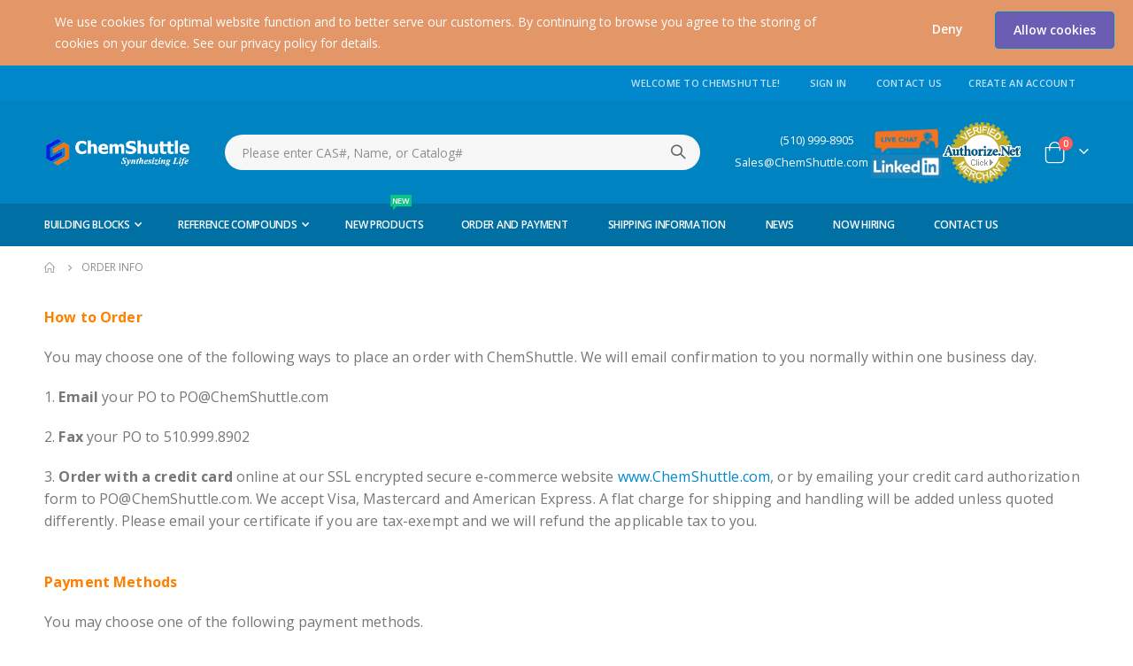

--- FILE ---
content_type: text/html; charset=UTF-8
request_url: https://www.chemshuttle.com/order-info?btwaf=43467623
body_size: 13331
content:
<!doctype html>
<html lang="en">
    <head >
        <script>
    var LOCALE = 'en\u002DUS';
    var BASE_URL = 'https\u003A\u002F\u002Fwww.chemshuttle.com\u002F';
    var require = {
        'baseUrl': 'https\u003A\u002F\u002Fwww.chemshuttle.com\u002Fstatic\u002Ffrontend\u002FSmartwave\u002Fporto\u002Fen_US'
    };</script>        <meta charset="utf-8"/>
<meta name="title" content="Order Info"/>
<meta name="keywords" content="ChemShuttle Your lab for organic synthesis"/>
<meta name="robots" content="INDEX,FOLLOW"/>
<meta name="viewport" content="width=device-width, initial-scale=1, maximum-scale=1.0, user-scalable=no"/>
<meta name="format-detection" content="telephone=no"/>
<meta name="p:domain_verify" content="MErGUWo0JkjXOMix5MzDolYjKU6ZkCAY"/>
<title>Order Info</title>
<link  rel="stylesheet" type="text/css"  media="all" href="https://www.chemshuttle.com/static/frontend/Smartwave/porto/en_US/mage/calendar.css" />
<link  rel="stylesheet" type="text/css"  media="all" href="https://www.chemshuttle.com/static/frontend/Smartwave/porto/en_US/css/styles-m.css" />
<link  rel="stylesheet" type="text/css"  media="all" href="https://www.chemshuttle.com/static/frontend/Smartwave/porto/en_US/owl.carousel/assets/owl.carousel.css" />
<link  rel="stylesheet" type="text/css"  media="all" href="https://www.chemshuttle.com/static/frontend/Smartwave/porto/en_US/fancybox/css/jquery.fancybox.css" />
<link  rel="stylesheet" type="text/css"  media="all" href="https://www.chemshuttle.com/static/frontend/Smartwave/porto/en_US/icon-fonts/css/porto-icons-codes.css" />
<link  rel="stylesheet" type="text/css"  media="all" href="https://www.chemshuttle.com/static/frontend/Smartwave/porto/en_US/simple-line-icons/css/simple-line-icons.css" />
<link  rel="stylesheet" type="text/css"  media="all" href="https://www.chemshuttle.com/static/frontend/Smartwave/porto/en_US/icon-fonts/css/animation.css" />
<link  rel="stylesheet" type="text/css"  media="all" href="https://www.chemshuttle.com/static/frontend/Smartwave/porto/en_US/font-awesome/css/font-awesome.min.css" />
<link  rel="stylesheet" type="text/css"  media="all" href="https://www.chemshuttle.com/static/frontend/Smartwave/porto/en_US/Magecomp_Cookiecompliance/css/cookiecompliance.css" />
<link  rel="stylesheet" type="text/css"  media="all" href="https://www.chemshuttle.com/static/frontend/Smartwave/porto/en_US/Mageplaza_Search/css/algoliasearch.css" />
<link  rel="stylesheet" type="text/css"  media="all" href="https://www.chemshuttle.com/static/frontend/Smartwave/porto/en_US/Smartwave_Dailydeals/css/style.css" />
<link  rel="stylesheet" type="text/css"  media="all" href="https://www.chemshuttle.com/static/frontend/Smartwave/porto/en_US/Smartwave_Filterproducts/css/owl.carousel/assets/owl.carousel.css" />
<link  rel="stylesheet" type="text/css"  media="screen and (min-width: 768px)" href="https://www.chemshuttle.com/static/frontend/Smartwave/porto/en_US/css/styles-l.css" />
<link  rel="stylesheet" type="text/css"  media="print" href="https://www.chemshuttle.com/static/frontend/Smartwave/porto/en_US/css/print.css" />
<script  type="text/javascript"  src="https://www.chemshuttle.com/static/_cache/merged/bab34c4d13188a25060b9092164566bc.js"></script>
<link  rel="stylesheet" type="text/css" href="//fonts.googleapis.com/css?family=Shadows+Into+Light" />
<link  rel="icon" type="image/x-icon" href="https://www.chemshuttle.com/media/favicon/stores/1/logo.png" />
<link  rel="shortcut icon" type="image/x-icon" href="https://www.chemshuttle.com/media/favicon/stores/1/logo.png" />
<link  rel="stylesheet" type="text/css"  media="all" href="https://www.chemshuttle.com/media/styles.css" />
<!--HnjK5pNU4YpwBjmddrOYUD6rzeTyIB1y-->        <link rel='stylesheet' href='//fonts.googleapis.com/css?family=Poppins%3A300%2C300italic%2C400%2C400italic%2C600%2C600italic%2C700%2C700italic%2C800%2C800italic' type='text/css' />
<link href="//fonts.googleapis.com/css?family=Oswald:300,400,500,600,700" rel="stylesheet">
<link href="//fonts.googleapis.com/css?family=Poppins:200,300,400,500,600,700,800" rel="stylesheet">
<link rel="stylesheet" href="//fonts.googleapis.com/css?family=Open+Sans%3A300%2C300italic%2C400%2C400italic%2C600%2C600italic%2C700%2C700italic%2C800%2C800italic&amp;v1&amp;subset=latin%2Clatin-ext" type="text/css" media="screen"/>
    <link rel="stylesheet" type="text/css" media="all" href="https://www.chemshuttle.com/media/porto/web/bootstrap/css/bootstrap.optimized.min.css">
    <link rel="stylesheet" type="text/css" media="all" href="https://www.chemshuttle.com/media/porto/web/css/animate.optimized.css">
<link rel="stylesheet" type="text/css" media="all" href="https://www.chemshuttle.com/media/porto/web/css/header/type1.css">
<link rel="stylesheet" type="text/css" media="all" href="https://www.chemshuttle.com/media/porto/web/css/custom.css">
<link rel="stylesheet" type="text/css" media="all" href="https://www.chemshuttle.com/media/porto/configed_css/design_english.css">
<link rel="stylesheet" type="text/css" media="all" href="https://www.chemshuttle.com/media/porto/configed_css/settings_english.css">
<script type="text/javascript">
var redirect_cart = false;
</script>
<script type="text/javascript">
require([
    'jquery',
    'pt_animate'
], function ($) {
  $(window).on('load', function(){
    var $wrap = $(document.body);
    if ($.isFunction($.fn.themeAnimate)) {
      $wrap.find('[data-plugin-animate], [data-appear-animation]').each(function() {
        var $this = $(this),
            opts;

        var pluginOptions = $this.data('plugin-options');
        if (pluginOptions) {
          if (typeof pluginOptions == 'string') {
            opts = JSON.parse(pluginOptions.replace(/'/g,'"').replace(';',''));
          } else {
            opts = pluginOptions;
          }
        }
        $this.themeAnimate(opts);
      });
    }
  });
    var scrolled = false;
    $(window).scroll(function(){
        if($(window).width()>=992){
            if(160<$(window).scrollTop() && !scrolled){
                $('.page-header:not(.sticky-header)').css("height",$('.page-header:not(.sticky-header)').height()+'px');
                $('.page-header').addClass("sticky-header");
                scrolled = true;
                if($(".page-header").hasClass("type1") || $(".page-header").hasClass("type2") || $(".page-header").hasClass("type6")) {
                  $('.page-header .minicart-wrapper').after('<div class="minicart-place hide"></div>');
                  var minicart = $('.page-header .minicart-wrapper').detach();
                  $('.page-header .navigation').append(minicart);

                                  }
                            }
            if(160>=$(window).scrollTop() && scrolled){
                $('.page-header.sticky-header').css("height",'auto');
                $('.page-header').removeClass("sticky-header");
                scrolled = false;
                if($(".page-header").hasClass("type1") || $(".page-header").hasClass("type2") || $(".page-header").hasClass("type6")) {
                  var minicart;
                  minicart = $('.page-header .navigation .minicart-wrapper').detach();
                  $('.minicart-place').after(minicart);
                  $('.minicart-place').remove();
                  $('.page-header .minicart-wrapper-moved').addClass("minicart-wrapper").removeClass("minicart-wrapper-moved").removeClass("hide");

                                  }
            }
        }
        if($('body').hasClass('mobile-sticky')) {
            if($(window).width()<=991){
                if(130<$(window).scrollTop() && !scrolled){
                  $('.page-header:not(.sticky-header)').css("height",$('.page-header:not(.sticky-header)').height()+'px');
                  $('.page-header').addClass("sticky-header");
                  scrolled = true;
                }
                if(130>=$(window).scrollTop() && scrolled){
                  $('.page-header.sticky-header').css("height",'auto');
                  $('.page-header').removeClass("sticky-header");
                  scrolled = false;
                }
            }
        }
    });
    $(window).resize(function(){
      var b_w = $(window).width();
      if(b_w <= 991){
        if($('.page-header .navigation .minicart-wrapper').length > 0) {
          var minicart;
          minicart = $('.page-header .navigation .minicart-wrapper').detach();
          $('.minicart-place').after(minicart);
          $('.minicart-place').remove();
          $('.page-header .minicart-wrapper-moved').addClass("minicart-wrapper").removeClass("minicart-wrapper-moved").removeClass("hide");
        }
      }
    });
});
</script> 
    <script type="text/x-magento-init">
        {
            "*": {
                "Magento_PageCache/js/form-key-provider": {
                    "isPaginationCacheEnabled":
                        0                }
            }
        }
    </script>

        

    </head>
    <body data-container="body"
          data-mage-init='{"loaderAjax": {}, "loader": { "icon": "https://www.chemshuttle.com/static/frontend/Smartwave/porto/en_US/images/loader-2.gif"}}'
        id="html-body" class="cms-order-info layout-1220 wide mobile-sticky cms-page-view page-layout-1column">
        
<script type="text/x-magento-init">
    {
        "*": {
            "Magento_PageBuilder/js/widget-initializer": {
                "config": {"[data-content-type=\"slider\"][data-appearance=\"default\"]":{"Magento_PageBuilder\/js\/content-type\/slider\/appearance\/default\/widget":false},"[data-content-type=\"map\"]":{"Magento_PageBuilder\/js\/content-type\/map\/appearance\/default\/widget":false},"[data-content-type=\"row\"]":{"Magento_PageBuilder\/js\/content-type\/row\/appearance\/default\/widget":false},"[data-content-type=\"tabs\"]":{"Magento_PageBuilder\/js\/content-type\/tabs\/appearance\/default\/widget":false},"[data-content-type=\"slide\"]":{"Magento_PageBuilder\/js\/content-type\/slide\/appearance\/default\/widget":{"buttonSelector":".pagebuilder-slide-button","showOverlay":"hover","dataRole":"slide"}},"[data-content-type=\"banner\"]":{"Magento_PageBuilder\/js\/content-type\/banner\/appearance\/default\/widget":{"buttonSelector":".pagebuilder-banner-button","showOverlay":"hover","dataRole":"banner"}},"[data-content-type=\"buttons\"]":{"Magento_PageBuilder\/js\/content-type\/buttons\/appearance\/inline\/widget":false},"[data-content-type=\"products\"][data-appearance=\"carousel\"]":{"Magento_PageBuilder\/js\/content-type\/products\/appearance\/carousel\/widget":false},"[data-content-type=\"filterproducts\"][data-appearance=\"owlcarousel\"]":{"Smartwave_Filterproducts\/js\/content-type\/filterproducts\/appearance\/carousel\/widget":false}},
                "breakpoints": {"desktop":{"label":"Desktop","stage":true,"default":true,"class":"desktop-switcher","icon":"Magento_PageBuilder::css\/images\/switcher\/switcher-desktop.svg","conditions":{"min-width":"1024px"},"options":{"products":{"default":{"slidesToShow":"5"}}}},"tablet":{"conditions":{"max-width":"1024px","min-width":"768px"},"options":{"products":{"default":{"slidesToShow":"4"},"continuous":{"slidesToShow":"3"}}}},"mobile":{"label":"Mobile","stage":true,"class":"mobile-switcher","icon":"Magento_PageBuilder::css\/images\/switcher\/switcher-mobile.svg","media":"only screen and (max-width: 768px)","conditions":{"max-width":"768px","min-width":"640px"},"options":{"products":{"default":{"slidesToShow":"3"}}}},"mobile-small":{"conditions":{"max-width":"640px"},"options":{"products":{"default":{"slidesToShow":"2"},"continuous":{"slidesToShow":"1"}}}}}            }
        }
    }
</script>

<div class="cookie-status-message" id="cookie-status">
    The store will not work correctly when cookies are disabled.</div>
<script type="text&#x2F;javascript">document.querySelector("#cookie-status").style.display = "none";</script>
<script type="text/x-magento-init">
    {
        "*": {
            "cookieStatus": {}
        }
    }
</script>

<script type="text/x-magento-init">
    {
        "*": {
            "mage/cookies": {
                "expires": null,
                "path": "\u002F",
                "domain": ".www.chemshuttle.com",
                "secure": true,
                "lifetime": "3600"
            }
        }
    }
</script>
    <noscript>
        <div class="message global noscript">
            <div class="content">
                <p>
                    <strong>JavaScript seems to be disabled in your browser.</strong>
                    <span>
                        For the best experience on our site, be sure to turn on Javascript in your browser.                    </span>
                </p>
            </div>
        </div>
    </noscript>

<script>
    window.cookiesConfig = window.cookiesConfig || {};
    window.cookiesConfig.secure = true;
</script><script>    require.config({
        map: {
            '*': {
                wysiwygAdapter: 'mage/adminhtml/wysiwyg/tiny_mce/tinymce5Adapter'
            }
        }
    });</script><script>
    require.config({
        paths: {
            googleMaps: 'https\u003A\u002F\u002Fmaps.googleapis.com\u002Fmaps\u002Fapi\u002Fjs\u003Fv\u003D3\u0026key\u003D'
        },
        config: {
            'Magento_PageBuilder/js/utils/map': {
                style: ''
            },
            'Magento_PageBuilder/js/content-type/map/preview': {
                apiKey: '',
                apiKeyErrorMessage: 'You\u0020must\u0020provide\u0020a\u0020valid\u0020\u003Ca\u0020href\u003D\u0027https\u003A\u002F\u002Fwww.chemshuttle.com\u002Fadminhtml\u002Fsystem_config\u002Fedit\u002Fsection\u002Fcms\u002F\u0023cms_pagebuilder\u0027\u0020target\u003D\u0027_blank\u0027\u003EGoogle\u0020Maps\u0020API\u0020key\u003C\u002Fa\u003E\u0020to\u0020use\u0020a\u0020map.'
            },
            'Magento_PageBuilder/js/form/element/map': {
                apiKey: '',
                apiKeyErrorMessage: 'You\u0020must\u0020provide\u0020a\u0020valid\u0020\u003Ca\u0020href\u003D\u0027https\u003A\u002F\u002Fwww.chemshuttle.com\u002Fadminhtml\u002Fsystem_config\u002Fedit\u002Fsection\u002Fcms\u002F\u0023cms_pagebuilder\u0027\u0020target\u003D\u0027_blank\u0027\u003EGoogle\u0020Maps\u0020API\u0020key\u003C\u002Fa\u003E\u0020to\u0020use\u0020a\u0020map.'
            },
        }
    });
</script>

<script>
    require.config({
        shim: {
            'Magento_PageBuilder/js/utils/map': {
                deps: ['googleMaps']
            }
        }
    });
</script>
    <div id="magecomp-cookie-template" class="magecomp-cookie-template top"
         style="display: none;background-color: #E39668;">

        <span class="cookietext"
              style="color: #ffffff;">We use cookies for optimal website function and to better serve our customers. By continuing to browse you agree to the storing of cookies on your device. See our privacy policy for details.        </span>

        <a href="#" class="cookiehidelink" id="cookiehidelink"
           style="background-color:#6b5db3 ">
                <span class="cookiemoreinfotext" style="color:#ffffff">
                    Allow cookies                </span>
        </a>
<a aria-label="dismiss cookie message" id="denylink" href="#" role="button" tabindex="0" class="cookiehidelink" style="border:0; color:#fff" ><span class="cookiemoreinfotext">Deny</span></a>
        <span class="moreinfo">
            <a href="" class="cookiemoreinfolink"
               target="_top"
               style="color: #ffffff">
                <span class="cookiemoreinfotext">
                                    </span>
            </a>
        </span>

    <div style="clear:both"></div>
    </div>

            <style type="text/css">
            .cookiehidelink{float: right;}
.moreinfo{clear:both}
..cookietext{width:90%}        </style>
    
    <script type="text/javascript">
        requirejs(['jquery', 'jquery.cookie'], function (jQuery) {
            (function ($) {
                if ($.cookie('mc_cookie') != "true") {
                    $('#magecomp-cookie-template').show();
                }
                 $('#denylink').click(function (event) {
                     event.preventDefault();
                    $('#magecomp-cookie-template').hide();
                 })
                $('#cookiehidelink').click(function (event) {
                    event.preventDefault();
                    $('#magecomp-cookie-template').hide();
                    $.cookie('mc_cookie', "true", {expires: 40, path: '/'});
                })
            })(jQuery);
        });
    </script>

<script type="text/javascript">
require([
    'jquery',
    'themeSticky'
], function ($) {
  if(!$("body").hasClass("page-layout-1column") && !$("body").hasClass("account")) {
    $(".sidebar.sidebar-main .sidebar-content").themeSticky({
      autoInit: true,
      minWidth: 992,
      containerSelector: '.page-main .columns',
      autoFit: true,
      paddingOffsetBottom: 10,
      paddingOffsetTop: 10
    });
  }
});
</script>
<div class="page-wrapper"><div class="porto-block-html-top">
  <div class="background-color-dark text-color-light d-none">
      </div>
</div>
<script type="text/javascript">
  require([
      'jquery'
  ], function ($) {
      $('.porto-block-html-top > div').removeClass('d-none').append('<button class="mfp-close">×</button>');
      $('body').on('click', '.porto-block-html-top .mfp-close', function() {
        $(this).parent().fadeOut();
      });
  });
</script>
<header class="page-header type1" >
  <div class="main-panel-top">
      <div class="container">
          <div class="main-panel-inner">
              <div class="panel wrapper">
                <div class="header-left">
                  <div class="panel header">
                                                              </div>
                </div>
                <div class="header-right">
                  <div class="panel header show-icon-tablet">
                    <div class="top-links-icon">
                      <a href="javascript:;">Links</a>
                    </div>
                    <ul class="header links">    <li class="greet welcome" data-bind="scope: 'customer'">
        <!-- ko if: customer().fullname  -->
        <span class="logged-in"
              data-bind="text: new String('Welcome, %1!').
              replace('%1', customer().fullname)">
        </span>
        <!-- /ko -->
        <!-- ko ifnot: customer().fullname  -->
        <span class="not-logged-in"
              data-bind="text: 'WELCOME TO CHEMSHUTTLE!'"></span>
                <!-- /ko -->
    </li>
        <script type="text/x-magento-init">
        {
            "*": {
                "Magento_Ui/js/core/app": {
                    "components": {
                        "customer": {
                            "component": "Magento_Customer/js/view/customer"
                        }
                    }
                }
            }
        }
    </script>
<li class="item link compare hide" data-bind="scope: 'compareProducts'" data-role="compare-products-link">
    <a class="action compare" title="Compare Products"
       data-bind="attr: {'href': compareProducts().listUrl}, css: {'': !compareProducts().count}"
    >
    	<em class="porto-icon-chart hidden-xs"></em>
        Compare        (<span class="counter qty" data-bind="text: compareProducts().countCaption"></span>)
    </a>
</li>
<script type="text/x-magento-init">
{"[data-role=compare-products-link]": {"Magento_Ui/js/core/app": {"components":{"compareProducts":{"component":"Magento_Catalog\/js\/view\/compare-products"}}}}}
</script>
<li class="link authorization-link" data-label="or">
    <a href="https://www.chemshuttle.com/customer/account/login/referer/aHR0cHM6Ly93d3cuY2hlbXNodXR0bGUuY29tL29yZGVyLWluZm8_YnR3YWY9NDM0Njc2MjM~/"        >Sign In</a>
</li>
<li><a href="https://www.chemshuttle.com/contact">Contact Us</a></li><li><a href="https://www.chemshuttle.com/customer/account/create/" id="idUY2QGZr6" >Create an Account</a></li></ul>                  </div>
                  <div data-content-type="html" data-appearance="default" data-element="main" data-decoded="true"></div> 
                </div>
              </div>
          </div>
      </div>
  </div>
  <div class="header-main">
    <div class="header content header-row">
      <div class="header-left">
        <span data-action="toggle-nav" class="action nav-toggle"><span>Toggle Nav</span></span>
            <a class="logo" href="https://www.chemshuttle.com/" title="Chemshuttle">
        <img src="https://www.chemshuttle.com/media/logo/stores/1/logo_ecomblue_logo88.png"
             alt="Chemshuttle"
             width="167"             height="47"        />
    </a>
      </div>
      <div class="header-center">
        <div class="search-area show-icon-tablet">
          <a href="javascript:void(0);" class="search-toggle-icon"><span><i class="porto-icon-magnifier"></i></span></a>
          <div class="block block-search">
    <div class="block block-content">
        <form class="form minisearch" id="search_mini_form" action="https://www.chemshuttle.com/catalogsearch/result/" method="get">
            <div class="field search">
                <div class="control">
                    <input id="search"
                           data-mage-init='{"quickSearch":{
                                "formSelector":"#search_mini_form",
                                "url":"https://www.chemshuttle.com/search/ajax/suggest/",
                                "destinationSelector":"#search_autocomplete"}
                           }'
                           type="text"
                           name="q"
                           value=""
                           placeholder="Please enter CAS#, Name, or Catalog#"
                           class="input-text"
                           maxlength="80"
                           role="combobox"
                           aria-haspopup="false"
                           aria-autocomplete="both"
                           autocomplete="off"/>
                    <div id="search_autocomplete" class="search-autocomplete"></div>
                    <div class="nested">
    <a class="action advanced" href="https://www.chemshuttle.com/catalogsearch/advanced/" data-action="advanced-search">
        Advanced Search    </a>
</div>
                </div>
            </div>
            <div class="actions">
                <button type="submit"
                        title="Search"
                        class="action search">
                    <span>Search</span>
                </button>
            </div>
        </form>
    </div>
</div>
        </div>
      </div>
      <div class="header-right">
        <div class="header-contact">
          <div class="custom-block"><div data-content-type="html" data-appearance="default" data-element="main" data-decoded="true"><!-- Google tag (gtag.js) -->
<script async src="https://www.googletagmanager.com/gtag/js?id=G-6QEZEYYBS6"></script>
<script>
  window.dataLayer = window.dataLayer || [];
  function gtag(){dataLayer.push(arguments);}
  gtag('js', new Date());

  gtag('config', 'G-6QEZEYYBS6');
</script>
<!-- Google tag (gtag.js) --> <script async src="https://www.googletagmanager.com/gtag/js?id=G-N1L0Q8NLY0"></script> <script> window.dataLayer = window.dataLayer || []; function gtag(){dataLayer.push(arguments);} gtag('js', new Date()); gtag('config', 'G-N1L0Q8NLY0'); </script>
<div class="porto-sicon-box text-left mx-4 mb-0 d-none d-lg-flex d-sticky-header-none style_1 default-icon">

 <ul>
<li>
&nbsp; &nbsp; &nbsp; &nbsp; &nbsp; &nbsp; &nbsp; &nbsp;&nbsp;&nbsp;(510) 999-8905&nbsp; &nbsp;&nbsp;
</li>
<li>
<a href="mailto:sales@chemshuttle.com">Sales@ChemShuttle.com</a>
</li>
<!--- DO NOT EDIT - GlobalSign SSL Site Seal Code - DO NOT EDIT --->
</ul>

<ul><!--- DO NOT EDIT - GlobalSign SSL Site Seal Code - DO NOT EDIT --->
<li>&nbsp;<a title="LiveChat" href="https://lc.chat/now/9780590/" target="_blank"><img alt="" src="https://www.chemshuttle.com/media/wysiwyg/livechat.png" style="width:80px" /></a></li>
<li>&nbsp;<a title="Linkedin" href="https://www.linkedin.com/company/chemshuttle" target="_blank"><img alt="" src="https://www.chemshuttle.com/media/.renditions/wysiwyg/chemshuttle/1231323233.png" style="width:80px" /></a></li>
</ul>

<!-- (c) 2005, 2026. Authorize.Net is a registered trademark of CyberSource Corporation --> <div class="AuthorizeNetSeal"> <script type="text/javascript" language="javascript">var ANS_customer_id="6675cdf8-ccb2-467b-9580-953f4faa5a4b";</script> <script type="text/javascript" language="javascript" src="//verify.authorize.net:443/anetseal/seal.js" ></script> </div>
</div> 

</div></div>         
        </div>
        
<div data-block="minicart" class="minicart-wrapper cart-design-1">
    <a class="action showcart" href="https://www.chemshuttle.com/checkout/cart/"
       data-bind="scope: 'minicart_content'">
       <i class="minicart-icon porto-icon-shopping-cart"></i>
        <span class="text">Cart</span>
        <span class="counter qty empty"
              data-bind="css: { empty: !!getCartParam('summary_count') == false }, blockLoader: isLoading">
            <span class="counter-number">
            <!-- ko if: getCartParam('summary_count') --><!-- ko text: getCartParam('summary_count') --><!-- /ko --><!-- /ko -->
            <!-- ko ifnot: getCartParam('summary_count') -->0<!-- /ko -->
            </span>
            <span class="counter-label">
                <!-- ko i18n: 'items' --><!-- /ko -->
            </span>
        </span>
    </a>
    <a class="showcart action-subtotal d-none" href="https://www.chemshuttle.com/checkout/cart/"
       data-bind="scope: 'minicart_content'">
        <span class="cart-subtotal">
          Shopping Cart          <span class="cart-price">
            <span class="amount" data-bind="html: getCartParam('subtotal')">
              <!-- ko if: !getCartParam('subtotal') -->
                  <!-- ko i18n: '€ 0.00' --><!-- /ko -->
              <!-- /ko -->
            </span>
          </span>
        </span>
    </a>
            <div class="block block-minicart empty"
             data-role="dropdownDialog"
             data-mage-init='{"dropdownDialog":{
                "appendTo":"[data-block=minicart]",
                "triggerTarget":".showcart",
                "timeout": "2000",
                "closeOnMouseLeave": false,
                "closeOnEscape": true,
                "triggerClass":"active",
                "parentClass":"active",
                "buttons":[]}}'>
            <div id="minicart-content-wrapper" data-bind="scope: 'minicart_content'">
                <!-- ko template: getTemplate() --><!-- /ko -->
            </div>
        </div>
        <script>window.checkout = {"shoppingCartUrl":"https:\/\/www.chemshuttle.com\/checkout\/cart\/","checkoutUrl":"https:\/\/www.chemshuttle.com\/checkout\/","updateItemQtyUrl":"https:\/\/www.chemshuttle.com\/checkout\/sidebar\/updateItemQty\/","removeItemUrl":"https:\/\/www.chemshuttle.com\/checkout\/sidebar\/removeItem\/","imageTemplate":"Magento_Catalog\/product\/image_with_borders","baseUrl":"https:\/\/www.chemshuttle.com\/","minicartMaxItemsVisible":5,"websiteId":"1","maxItemsToDisplay":10,"storeId":"1","storeGroupId":"1","customerLoginUrl":"https:\/\/www.chemshuttle.com\/customer\/account\/login\/referer\/aHR0cHM6Ly93d3cuY2hlbXNodXR0bGUuY29tL29yZGVyLWluZm8_YnR3YWY9NDM0Njc2MjM~\/","isRedirectRequired":false,"autocomplete":"off","captcha":{"user_login":{"isCaseSensitive":false,"imageHeight":50,"imageSrc":"","refreshUrl":"https:\/\/www.chemshuttle.com\/captcha\/refresh\/","isRequired":false,"timestamp":1768541517}}}</script>    <script type="text/x-magento-init">
    {
        "[data-block='minicart']": {
            "Magento_Ui/js/core/app": {"components":{"minicart_content":{"children":{"subtotal.container":{"children":{"subtotal":{"children":{"subtotal.totals":{"config":{"display_cart_subtotal_incl_tax":0,"display_cart_subtotal_excl_tax":1,"template":"Magento_Tax\/checkout\/minicart\/subtotal\/totals"},"children":{"subtotal.totals.msrp":{"component":"Magento_Msrp\/js\/view\/checkout\/minicart\/subtotal\/totals","config":{"displayArea":"minicart-subtotal-hidden","template":"Magento_Msrp\/checkout\/minicart\/subtotal\/totals"}}},"component":"Magento_Tax\/js\/view\/checkout\/minicart\/subtotal\/totals"}},"component":"uiComponent","config":{"template":"Magento_Checkout\/minicart\/subtotal"}}},"component":"uiComponent","config":{"displayArea":"subtotalContainer"}},"item.renderer":{"component":"Magento_Checkout\/js\/view\/cart-item-renderer","config":{"displayArea":"defaultRenderer","template":"Magento_Checkout\/minicart\/item\/default"},"children":{"item.image":{"component":"Magento_Catalog\/js\/view\/image","config":{"template":"Magento_Catalog\/product\/image","displayArea":"itemImage"}},"checkout.cart.item.price.sidebar":{"component":"uiComponent","config":{"template":"Magento_Checkout\/minicart\/item\/price","displayArea":"priceSidebar"}}}},"extra_info":{"component":"uiComponent","config":{"displayArea":"extraInfo"}},"promotion":{"component":"uiComponent","config":{"displayArea":"promotion"}}},"config":{"itemRenderer":{"default":"defaultRenderer","simple":"defaultRenderer","virtual":"defaultRenderer"},"template":"Magento_Checkout\/minicart\/content"},"component":"Magento_Checkout\/js\/view\/minicart"}},"types":[]}        },
        "*": {
            "Magento_Ui/js/block-loader": "https://www.chemshuttle.com/static/frontend/Smartwave/porto/en_US/images/loader-1.gif"
        }
    }
    </script>
    </div>
      </div>
    </div>
  </div>
      <div class="sections nav-sections">
                <div class="section-items nav-sections-items"
             data-mage-init='{"tabs":{"openedState":"active"}}'>
                                            <div class="section-item-title nav-sections-item-title"
                     data-role="collapsible">
                    <a class="nav-sections-item-switch"
                       data-toggle="switch" href="#store.menu">
                        Menu                    </a>
                </div>
                <div class="section-item-content nav-sections-item-content"
                     id="store.menu"
                     data-role="content">
                    
<nav class="navigation sw-megamenu " role="navigation">
    <ul>
        <div data-content-type="html" data-appearance="default" data-element="main" data-decoded="true"></div><li class="ui-menu-item level0 classic parent "><div class="open-children-toggle"></div><a href="https://www.chemshuttle.com/building-blocks.html" class="level-top" title="Building Blocks"><span>Building Blocks</span></a><div class="level0 submenu"><div class="row"><ul class="subchildmenu "><li class="ui-menu-item level1 "><a href="https://www.chemshuttle.com/building-blocks/amino-acids.html" title="Amino acids"><span>Amino acids</span></a></li><li class="ui-menu-item level1 parent "><div class="open-children-toggle"></div><a href="https://www.chemshuttle.com/building-blocks/alicyclics.html" title="Alicyclics"><span>Alicyclics</span></a></li><li class="ui-menu-item level1 parent "><div class="open-children-toggle"></div><a href="https://www.chemshuttle.com/building-blocks/alkyls.html" title="Alkyls"><span>Alkyls</span></a></li><li class="ui-menu-item level1 parent "><div class="open-children-toggle"></div><a href="https://www.chemshuttle.com/building-blocks/aryls.html" title="Aryls"><span>Aryls</span></a></li><li class="ui-menu-item level1 "><a href="https://www.chemshuttle.com/building-blocks/boronic-acids-esters.html" title="Boronic Acids (Esters)"><span>Boronic Acids (Esters)</span></a></li><li class="ui-menu-item level1 parent "><div class="open-children-toggle"></div><a href="https://www.chemshuttle.com/building-blocks/catalysts-and-ligands.html" title="Catalysts and Ligands"><span>Catalysts and Ligands</span></a></li><li class="ui-menu-item level1 parent "><div class="open-children-toggle"></div><a href="https://www.chemshuttle.com/building-blocks/fluorinated.html" title="Fluorinated"><span>Fluorinated</span></a></li><li class="ui-menu-item level1 parent "><div class="open-children-toggle"></div><a href="https://www.chemshuttle.com/building-blocks/heterocyclics.html" title="Heterocyclics"><span>Heterocyclics</span></a></li><li class="ui-menu-item level1 parent "><div class="open-children-toggle"></div><a href="https://www.chemshuttle.com/building-blocks/protac.html" title="PROTAC"><span>PROTAC</span></a></li></ul></div></div></li><li class="ui-menu-item level0 classic parent "><div class="open-children-toggle"></div><a href="https://www.chemshuttle.com/reference-compounds.html" class="level-top" title="Reference Compounds"><span>Reference Compounds</span></a><div class="level0 submenu"><div class="row"><ul class="subchildmenu "><li class="ui-menu-item level1 parent "><div class="open-children-toggle"></div><a href="https://www.chemshuttle.com/reference-compounds/angiogenesis.html" title="Angiogenesis"><span>Angiogenesis</span></a></li><li class="ui-menu-item level1 parent "><div class="open-children-toggle"></div><a href="https://www.chemshuttle.com/reference-compounds/antibody-drug-conjugates-adcs.html" title="Antibody-drug conjugates"><span>Antibody-drug conjugates</span></a></li><li class="ui-menu-item level1 parent "><div class="open-children-toggle"></div><a href="https://www.chemshuttle.com/reference-compounds/anti-infection.html" title="Anti-infection"><span>Anti-infection</span></a></li><li class="ui-menu-item level1 parent "><div class="open-children-toggle"></div><a href="https://www.chemshuttle.com/reference-compounds/apoptosis.html" title="Apoptosis"><span>Apoptosis</span></a></li><li class="ui-menu-item level1 parent "><div class="open-children-toggle"></div><a href="https://www.chemshuttle.com/reference-compounds/autophagy.html" title="Autophagy"><span>Autophagy</span></a></li><li class="ui-menu-item level1 "><a href="https://www.chemshuttle.com/reference-compounds/biochemical-assay-reagents.html" title="Biochemical assay reagents"><span>Biochemical assay reagents</span></a></li><li class="ui-menu-item level1 parent "><div class="open-children-toggle"></div><a href="https://www.chemshuttle.com/reference-compounds/cell-cycle.html" title="Cell Cycle"><span>Cell Cycle</span></a></li><li class="ui-menu-item level1 parent "><div class="open-children-toggle"></div><a href="https://www.chemshuttle.com/reference-compounds/cytoskeletal-signaling.html" title="Cytoskeletal Signaling"><span>Cytoskeletal Signaling</span></a></li><li class="ui-menu-item level1 parent "><div class="open-children-toggle"></div><a href="https://www.chemshuttle.com/reference-compounds/cytoskeleton.html" title="Cytoskeleton"><span>Cytoskeleton</span></a></li><li class="ui-menu-item level1 parent "><div class="open-children-toggle"></div><a href="https://www.chemshuttle.com/reference-compounds/dna-damage.html" title="DNA Damage"><span>DNA Damage</span></a></li><li class="ui-menu-item level1 parent "><div class="open-children-toggle"></div><a href="https://www.chemshuttle.com/reference-compounds/dyes-chemical.html" title="Dyes chemical"><span>Dyes chemical</span></a></li><li class="ui-menu-item level1 parent "><div class="open-children-toggle"></div><a href="https://www.chemshuttle.com/reference-compounds/dye-reagent.html" title="Dye reagent"><span>Dye reagent</span></a></li><li class="ui-menu-item level1 parent "><div class="open-children-toggle"></div><a href="https://www.chemshuttle.com/reference-compounds/endocrinology-hormones.html" title="Endocrinology & Hormones"><span>Endocrinology & Hormones</span></a></li><li class="ui-menu-item level1 parent "><div class="open-children-toggle"></div><a href="https://www.chemshuttle.com/reference-compounds/er-stress-upr.html" title="ER stress & UPR"><span>ER stress & UPR</span></a></li><li class="ui-menu-item level1 parent "><div class="open-children-toggle"></div><a href="https://www.chemshuttle.com/reference-compounds/epigenetics.html" title="Epigenetics"><span>Epigenetics</span></a></li><li class="ui-menu-item level1 parent "><div class="open-children-toggle"></div><a href="https://www.chemshuttle.com/reference-compounds/gpcr-g-protein.html" title="GPCR & G Protein"><span>GPCR & G Protein</span></a></li><li class="ui-menu-item level1 parent "><div class="open-children-toggle"></div><a href="https://www.chemshuttle.com/reference-compounds/immunology-inflammation.html" title="Immunology&Inflammation"><span>Immunology&Inflammation</span></a></li><li class="ui-menu-item level1 parent "><div class="open-children-toggle"></div><a href="https://www.chemshuttle.com/reference-compounds/jak-stat.html" title="JAK&STAT"><span>JAK&STAT</span></a></li><li class="ui-menu-item level1 parent "><div class="open-children-toggle"></div><a href="https://www.chemshuttle.com/reference-compounds/mapk.html" title="MAPK"><span>MAPK</span></a></li><li class="ui-menu-item level1 parent "><div class="open-children-toggle"></div><a href="https://www.chemshuttle.com/reference-compounds/materials-science.html" title="Materials science"><span>Materials science</span></a></li><li class="ui-menu-item level1 parent "><div class="open-children-toggle"></div><a href="https://www.chemshuttle.com/reference-compounds/ion-channel.html" title="Membrane Transporter&Ion Channel"><span>Membrane Transporter&Ion Channel</span></a></li><li class="ui-menu-item level1 parent "><div class="open-children-toggle"></div><a href="https://www.chemshuttle.com/reference-compounds/metabolic-enzyme-protease.html" title="Metabolic Enzyme&Protease"><span>Metabolic Enzyme&Protease</span></a></li><li class="ui-menu-item level1 parent "><div class="open-children-toggle"></div><a href="https://www.chemshuttle.com/reference-compounds/metabolism.html" title="Metabolism"><span>Metabolism</span></a></li><li class="ui-menu-item level1 parent "><div class="open-children-toggle"></div><a href="https://www.chemshuttle.com/reference-compounds/methylation.html" title="Methylation"><span>Methylation</span></a></li><li class="ui-menu-item level1 parent "><div class="open-children-toggle"></div><a href="https://www.chemshuttle.com/reference-compounds/microbiology.html" title="Microbiology"><span>Microbiology</span></a></li><li class="ui-menu-item level1 parent "><div class="open-children-toggle"></div><a href="https://www.chemshuttle.com/reference-compounds/natural-products.html" title="Natural Products"><span>Natural Products</span></a></li><li class="ui-menu-item level1 parent "><div class="open-children-toggle"></div><a href="https://www.chemshuttle.com/reference-compounds/neuronal-signaling.html" title="Neuronal Signaling"><span>Neuronal Signaling</span></a></li><li class="ui-menu-item level1 parent "><div class="open-children-toggle"></div><a href="https://www.chemshuttle.com/reference-compounds/nf-kb.html" title="NF-kB"><span>NF-kB</span></a></li><li class="ui-menu-item level1 "><a href="https://www.chemshuttle.com/reference-compounds/nucleosides.html" title="Nucleosides"><span>Nucleosides</span></a></li><li class="ui-menu-item level1 parent "><div class="open-children-toggle"></div><a href="https://www.chemshuttle.com/reference-compounds/others.html" title="Others"><span>Others</span></a></li><li class="ui-menu-item level1 parent "><div class="open-children-toggle"></div><a href="https://www.chemshuttle.com/reference-compounds/par.html" title="PAR"><span>PAR</span></a></li><li class="ui-menu-item level1 parent "><div class="open-children-toggle"></div><a href="https://www.chemshuttle.com/reference-compounds/peptide-products-services.html" title="Peptide Products & Services"><span>Peptide Products & Services</span></a></li><li class="ui-menu-item level1 parent "><div class="open-children-toggle"></div><a href="https://www.chemshuttle.com/reference-compounds/pi3k-akt-mtor.html" title="PI3K&Akt&mTOR"><span>PI3K&Akt&mTOR</span></a></li><li class="ui-menu-item level1 parent "><div class="open-children-toggle"></div><a href="https://www.chemshuttle.com/reference-compounds/pi3k.html" title="PI3K"><span>PI3K</span></a></li><li class="ui-menu-item level1 parent "><div class="open-children-toggle"></div><a href="https://www.chemshuttle.com/reference-compounds/proteases.html" title="Proteases"><span>Proteases</span></a></li><li class="ui-menu-item level1 parent "><div class="open-children-toggle"></div><a href="https://www.chemshuttle.com/reference-compounds/protein-tyrosine-kinase.html" title="Protein Tyrosine Kinase"><span>Protein Tyrosine Kinase</span></a></li><li class="ui-menu-item level1 parent "><div class="open-children-toggle"></div><a href="https://www.chemshuttle.com/reference-compounds/stem-cells-wnt.html" title="Stem Cells & Wnt"><span>Stem Cells & Wnt</span></a></li><li class="ui-menu-item level1 "><a href="https://www.chemshuttle.com/reference-compounds/tgf-beta.html" title="TGF-beta&Smad"><span>TGF-beta&Smad</span></a></li><li class="ui-menu-item level1 parent "><div class="open-children-toggle"></div><a href="https://www.chemshuttle.com/reference-compounds/transmembrane-transporters.html" title="Transmembrane Transporters"><span>Transmembrane Transporters</span></a></li><li class="ui-menu-item level1 parent "><div class="open-children-toggle"></div><a href="https://www.chemshuttle.com/reference-compounds/ubiquitin.html" title="Ubiquitin"><span>Ubiquitin</span></a></li><li class="ui-menu-item level1 parent "><div class="open-children-toggle"></div><a href="https://www.chemshuttle.com/reference-compounds/vitamin-d-related.html" title="Vitamin D Related"><span>Vitamin D Related</span></a></li><li class="ui-menu-item level1 parent "><div class="open-children-toggle"></div><a href="https://www.chemshuttle.com/reference-compounds/wnt-hedgehog-notch.html" title="Wnt&Hedgehog&Notch"><span>Wnt&Hedgehog&Notch</span></a></li><li class="ui-menu-item level1 "><a href="https://www.chemshuttle.com/reference-compounds/other.html" title="Other"><span>Other</span></a></li></ul></div></div></li><li class="ui-menu-item level0 classic "><a href="https://www.chemshuttle.com/new-products.html" class="level-top" title="New Products"><span>New Products</span><span class="cat-label cat-label-label1">New</span></a></li><div data-content-type="html" data-appearance="default" data-element="main" data-decoded="true"><ul>
    <li class="ui-menu-item level0">
        <a href="/order-info" class="level-top"><span>Order and Payment</span></a>
    </li>
 <li class="ui-menu-item level0">
        <a href="/shipping-info" class="level-top"><span>Shipping Information</span></a>
    </li>
 <li class="ui-menu-item level0">
        <a href="/news" class="level-top"><span>News</span></a>
    </li>
 <li class="ui-menu-item level0">
        <a href="/now-hiring" class="level-top"><span>Now Hiring</span></a>
    </li>
 <li class="ui-menu-item level0">
        <a href="/contact/index" class="level-top"><span>Contact Us</span></a>
    </li>
</ul></div>    </ul>
</nav>

<script type="text/javascript">
    require([
        'jquery',
        'Smartwave_Megamenu/js/sw_megamenu'
    ], function ($) {
        $(".sw-megamenu").swMegamenu();
    });
</script>
                </div>
                                            <div class="section-item-title nav-sections-item-title"
                     data-role="collapsible">
                    <a class="nav-sections-item-switch"
                       data-toggle="switch" href="#store.links">
                        Account                    </a>
                </div>
                <div class="section-item-content nav-sections-item-content"
                     id="store.links"
                     data-role="content">
                    <!-- Account links -->                </div>
                                    </div>
    </div>
</header>
<div class="breadcrumbs">
    <ul class="items">
                    <li class="item home">
                            <a href="https://www.chemshuttle.com/"
                   title="Go to Home Page">
                    Home                </a>
                        </li>
                    <li class="item cms_page">
                            <strong>Order Info</strong>
                        </li>
            </ul>
</div>
<main id="maincontent" class="page-main"><a id="contentarea" tabindex="-1"></a>
<div class="page messages"><div data-placeholder="messages"></div>
<div data-bind="scope: 'messages'">
    <!-- ko if: cookieMessages && cookieMessages.length > 0 -->
    <div aria-atomic="true" role="alert" data-bind="foreach: { data: cookieMessages, as: 'message' }" class="messages">
        <div data-bind="attr: {
            class: 'message-' + message.type + ' ' + message.type + ' message',
            'data-ui-id': 'message-' + message.type
        }">
            <div data-bind="html: $parent.prepareMessageForHtml(message.text)"></div>
        </div>
    </div>
    <!-- /ko -->

    <!-- ko if: messages().messages && messages().messages.length > 0 -->
    <div aria-atomic="true" role="alert" class="messages" data-bind="foreach: {
        data: messages().messages, as: 'message'
    }">
        <div data-bind="attr: {
            class: 'message-' + message.type + ' ' + message.type + ' message',
            'data-ui-id': 'message-' + message.type
        }">
            <div data-bind="html: $parent.prepareMessageForHtml(message.text)"></div>
        </div>
    </div>
    <!-- /ko -->
</div>
<script type="text/x-magento-init">
    {
        "*": {
            "Magento_Ui/js/core/app": {
                "components": {
                        "messages": {
                            "component": "Magento_Theme/js/view/messages"
                        }
                    }
                }
            }
    }
</script>
</div><div class="page-main-inner"><div class="columns"><div class="column main"><input name="form_key" type="hidden" value="Qrl3twjxkqcZkOYZ" /><div id="authenticationPopup" data-bind="scope:'authenticationPopup', style: {display: 'none'}">
        <script>window.authenticationPopup = {"autocomplete":"off","customerRegisterUrl":"https:\/\/www.chemshuttle.com\/customer\/account\/create\/","customerForgotPasswordUrl":"https:\/\/www.chemshuttle.com\/customer\/account\/forgotpassword\/","baseUrl":"https:\/\/www.chemshuttle.com\/","customerLoginUrl":"https:\/\/www.chemshuttle.com\/customer\/ajax\/login\/"}</script>    <!-- ko template: getTemplate() --><!-- /ko -->
        <script type="text/x-magento-init">
        {
            "#authenticationPopup": {
                "Magento_Ui/js/core/app": {"components":{"authenticationPopup":{"component":"Magento_Customer\/js\/view\/authentication-popup","children":{"messages":{"component":"Magento_Ui\/js\/view\/messages","displayArea":"messages"},"captcha":{"component":"Magento_Captcha\/js\/view\/checkout\/loginCaptcha","displayArea":"additional-login-form-fields","formId":"user_login","configSource":"checkout"},"recaptcha":{"component":"Magento_ReCaptchaFrontendUi\/js\/reCaptcha","displayArea":"additional-login-form-fields","reCaptchaId":"recaptcha-popup-login","settings":{"rendering":{"sitekey":"6LetQxsrAAAAAFWZ5hmQyTaeB4AiRSeZ9vjSfk9-","badge":"inline","size":"invisible","theme":"light","hl":""},"invisible":true}}}}}}            },
            "*": {
                "Magento_Ui/js/block-loader": "https\u003A\u002F\u002Fwww.chemshuttle.com\u002Fstatic\u002Ffrontend\u002FSmartwave\u002Fporto\u002Fen_US\u002Fimages\u002Floader\u002D1.gif"
                            }
        }
    </script>
</div>
<script type="text/x-magento-init">
    {
        "*": {
            "Magento_Customer/js/section-config": {
                "sections": {"stores\/store\/switch":["*"],"stores\/store\/switchrequest":["*"],"directory\/currency\/switch":["*"],"*":["messages"],"customer\/account\/logout":["*","recently_viewed_product","recently_compared_product","persistent"],"customer\/account\/loginpost":["*"],"customer\/account\/createpost":["*"],"customer\/account\/editpost":["*"],"customer\/ajax\/login":["checkout-data","cart","captcha"],"catalog\/product_compare\/add":["compare-products"],"catalog\/product_compare\/remove":["compare-products"],"catalog\/product_compare\/clear":["compare-products"],"sales\/guest\/reorder":["cart"],"sales\/order\/reorder":["cart"],"checkout\/cart\/add":["cart","directory-data"],"checkout\/cart\/delete":["cart"],"checkout\/cart\/updatepost":["cart"],"checkout\/cart\/updateitemoptions":["cart"],"checkout\/cart\/couponpost":["cart"],"checkout\/cart\/estimatepost":["cart"],"checkout\/cart\/estimateupdatepost":["cart"],"checkout\/onepage\/saveorder":["cart","checkout-data","last-ordered-items"],"checkout\/sidebar\/removeitem":["cart"],"checkout\/sidebar\/updateitemqty":["cart"],"rest\/*\/v1\/carts\/*\/payment-information":["cart","last-ordered-items","instant-purchase","captcha"],"rest\/*\/v1\/guest-carts\/*\/payment-information":["cart","captcha"],"rest\/*\/v1\/guest-carts\/*\/selected-payment-method":["cart","checkout-data"],"rest\/*\/v1\/carts\/*\/selected-payment-method":["cart","checkout-data","instant-purchase"],"customer\/address\/*":["instant-purchase"],"customer\/account\/*":["instant-purchase"],"vault\/cards\/deleteaction":["instant-purchase"],"multishipping\/checkout\/overviewpost":["cart"],"paypal\/express\/placeorder":["cart","checkout-data"],"paypal\/payflowexpress\/placeorder":["cart","checkout-data"],"paypal\/express\/onauthorization":["cart","checkout-data"],"persistent\/index\/unsetcookie":["persistent"],"review\/product\/post":["review"],"wishlist\/index\/add":["wishlist"],"wishlist\/index\/remove":["wishlist"],"wishlist\/index\/updateitemoptions":["wishlist"],"wishlist\/index\/update":["wishlist"],"wishlist\/index\/cart":["wishlist","cart"],"wishlist\/index\/fromcart":["wishlist","cart"],"wishlist\/index\/allcart":["wishlist","cart"],"wishlist\/shared\/allcart":["wishlist","cart"],"wishlist\/shared\/cart":["cart"],"braintree\/paypal\/placeorder":["cart","checkout-data"],"braintree\/googlepay\/placeorder":["cart","checkout-data"]},
                "clientSideSections": ["checkout-data","cart-data"],
                "baseUrls": ["https:\/\/www.chemshuttle.com\/"],
                "sectionNames": ["messages","customer","compare-products","last-ordered-items","cart","directory-data","instant-purchase","loggedAsCustomer","captcha","persistent","review","wishlist","recently_viewed_product","recently_compared_product","product_data_storage","paypal-billing-agreement"]            }
        }
    }
</script>
<script type="text/x-magento-init">
    {
        "*": {
            "Magento_Customer/js/customer-data": {
                "sectionLoadUrl": "https\u003A\u002F\u002Fwww.chemshuttle.com\u002Fcustomer\u002Fsection\u002Fload\u002F",
                "expirableSectionLifetime": 60,
                "expirableSectionNames": ["cart","persistent"],
                "cookieLifeTime": "3600",
                "updateSessionUrl": "https\u003A\u002F\u002Fwww.chemshuttle.com\u002Fcustomer\u002Faccount\u002FupdateSession\u002F"
            }
        }
    }
</script>
<script type="text/x-magento-init">
    {
        "*": {
            "Magento_Customer/js/invalidation-processor": {
                "invalidationRules": {
                    "website-rule": {
                        "Magento_Customer/js/invalidation-rules/website-rule": {
                            "scopeConfig": {
                                "websiteId": "1"
                            }
                        }
                    }
                }
            }
        }
    }
</script>
<script type="text/x-magento-init">
    {
        "body": {
            "pageCache": {"url":"https:\/\/www.chemshuttle.com\/page_cache\/block\/render\/page_id\/994\/?btwaf=43467623","handles":["default","cms_page_view","cms_page_view_id_order-info"],"originalRequest":{"route":"cms","controller":"page","action":"view","uri":"\/order-info?btwaf=43467623"},"versionCookieName":"private_content_version"}        }
    }
</script>
<div data-content-type="html" data-appearance="default" data-element="main" data-decoded="true"><p><span style="color: #FF8000; font-size:medium;"><strong>How to Order</strong></span></p>
<p><span style="font-size:medium;">You may choose one of the following ways to place an order with ChemShuttle. We will email confirmation to you normally within one business day.</span></p>
<p><span style="font-size:medium;">1.&nbsp;<strong>Email</strong>&nbsp;your PO to&nbsp;PO@ChemShuttle.com</span></p>
<p><span style="font-size:medium;">2.&nbsp;<strong>Fax</strong>&nbsp;your PO to&nbsp;510.999.8902</span></p>
<p><span style="font-size:medium;">3.&nbsp;<strong>Order&nbsp;</strong><strong>with a credit card</strong>&nbsp;online at our SSL encrypted secure e-commerce website <a href="http://www.ChemShuttle.com" target="_blank" data-saferedirecturl="https://www.google.com/url?q=http://www.ChemShuttle.com&amp;source=gmail&amp;ust=1717088416205000&amp;usg=AOvVaw1Rvtog0sub4TAlB9OBxfd7">www.ChemShuttle.com</a>, or by emailing&nbsp;your credit card authorization form to&nbsp;PO@ChemShuttle.com. We accept Visa, Mastercard and American Express. A flat charge for shipping and handling will be added unless quoted differently. Please email your certificate if you are&nbsp;tax-exempt and we will refund the applicable tax to you.&nbsp;</span></p>
<div class="gmail_default">&nbsp;</div>
<p><span style="color: #FF8000; font-size:medium;"><strong>Payment Methods</strong></span></p>
<p><span style="font-size:medium;">You may choose one of the following payment methods.</span></p>
<p><span style="font-size:medium;">1.&nbsp;<strong>ACH/</strong><strong>Wire transfer</strong>. Bank info will appear on the invoice. Please note that Customer shall be responsible for all wire transfer fees and related bank payment charges.</span></p>
<p><span style="font-size:medium;">2.&nbsp;<strong>Check</strong>. Make check payable to&nbsp;ChemShuttle&nbsp;and mail to&nbsp;ChemShuttle, PO Box 1536, San Mateo, CA 94401.</span></p>
<p><span style="font-size:medium;">3.&nbsp;<strong>Credit card</strong>.&nbsp;We accept Visa, Mastercard and American Express. Please order directly online or email&nbsp;Sales@ChemShuttle.com&nbsp;to request credit card authorization form or a secure payment link to pay with credit card.</span></p>
<div class="gmail_default">&nbsp;</div>
<p><span style="color: #FF8000; font-size:medium;"><strong>Payment Term</strong></span></p>
<p><span style="font-size:medium;">We accept&nbsp;NET30&nbsp;&nbsp;upon credit approval.&nbsp;</span></p>
<p><span style="font-size:medium;">A finance charge will be assessed for failure to meet payment due dates. We will use a rate of 1.5 percent per month to compute finance charges.</span></p>
<div class="gmail_default">&nbsp;</div>
<p><span style="color: #FF8000; font-size:medium;"><strong>Questions?</strong></span></p>
<p><span style="font-size:medium;">Please email&nbsp;Sales@ChemShuttle.com&nbsp;if you have any questions, and we will reply&nbsp;within one business day.</span></p>
<p><span style="font-size:medium;">We appreciate your business!</span></p></div></div></div></div></main><footer class="page-footer"><div class="footer">
    <div class="footer-middle">
        <div class="container">
                    <div class="footer-ribbon">
                <span>ChemShuttle</span>
            </div>
                    <div class="row">
            <div class="col-lg-3"><div data-content-type="html" data-appearance="default" data-element="main" data-decoded="true"><div class="widget_text widget widget_custom_html">
  <h3 class="widget-title">My Account</h3>
  <div class="textwidget custom-html-widget">
    <ul>
      <li><a href="/about-us">About us</a></li>
      <li><a href="/contact">Contact us</a></li>
      <li><a href="/customer/account/">My account</a></li>
      <li><a href="/sales/order/history">Orders history</a></li>
      <li><a href="/catalogsearch/advanced">Advanced search</a></li>
     
    </ul>
  </div>
</div>
</div></div><div class="col-lg-3"><div data-content-type="html" data-appearance="default" data-element="main" data-decoded="true"><div class="widget contact-info">
  <h3 class="widget-title">Contact Information</h3>
  <div class="contact-info contact-info-block">
    <ul class="contact-details">
      <li><i class="far fa-dot-circle"></i> <strong>ADDRESS:</strong> <span>1633 Old Bayshore Highway
Suite 280
Burlingame, CA 94010</span></li>
      <li><i class="fab fa-whatsapp"></i> <strong>PHONE:</strong> <span>+1 510.999.8905</span></li>
      <li><i class="far fa-clock"></i> <strong>Fax:</strong> <span>+1 510.999.8902</span></li>
<li>
        <i class="far fa-envelope"></i> <strong>EMAIL:</strong> <span><a href="mailto:Sales@ChemShuttle.com">Sales@ChemShuttle.com</a></span>
      </li>
      
    </ul>
  </div>
</div>

</div></div><div class="col-lg-3"><div data-content-type="html" data-appearance="default" data-element="main" data-decoded="true"><div class="widget_text widget widget_custom_html">
  <h3 class="widget-title">Order Information</h3>
  <div class="textwidget custom-html-widget">
    <ul>
      <li><a href="/order-info">Order and Payment</a></li>
      <li><a href="/shipping-info">Stock and Shipping Info</a></li>
      <li><a href="/return-policy">Return Policy</a></li>
      <li><a href="/privacy-policy">Privacy Policy</a></li>
      <li><a href="/terms-conditions">Terms & Conditions</a></li>
     
    </ul>
  </div>
</div>
</div></div><div class="col-lg-3"><div data-content-type="html" data-appearance="default" data-element="main" data-decoded="true"><div class="widget widget_text">
  <h3 class="widget-title">Be the First to Know</h3>
  <div class="textwidget">
     <p>Get all the latest information on Events,
Sales and Offers. Sign up for newsletter today.</p>
<P></P>
<P>Enter your e-mail Address</P>
     <div class="block newsletter">
    <div class="content">
        <form class="form subscribe" novalidate action="https://www.chemshuttle.com/newsletter/subscriber/new/" method="post" data-mage-init='{"validation": {"errorClass": "mage-error"}}' id="newsletter-validate-detail">
            <div class="field newsletter">
                <label class="label" for="footer_newsletter"><span>Sign Up for Our Newsletter:</span></label>
                <div class="control">
                    <input name="email" type="email" id="footer_newsletter" data-validate="{required:true, 'validate-email':true}" placeholder="Email Address">
                </div>
            </div>
            <div class="actions">
                <button class="action subscribe primary" title="Subscribe" type="submit">
                    <span>Subscribe</span>
                </button>
            </div>
        </form>
    </div>
</div>


</div>

</div>
</div></div>            </div>
        </div>
    </div>
    <div class="footer-bottom">
        <div class="container">
                                        <a class="logo" href="https://www.chemshuttle.com/" title="">
                            <img src="https://www.chemshuttle.com/media/porto/footer_logo/default/logo_footer_1.png" alt=""/>
                            </a>
                        <div class="custom-block"><div data-content-type="html" data-appearance="default" data-element="main" data-decoded="true"><div class="widget_text widget widget_custom_html">
  <div class="textwidget custom-html-widget" style="margin-top:20px">
   
<img src="https://www.chemshuttle.com/media/.renditions/wysiwyg/chemshuttle/payments.png" alt="" />
  
  </div>
</div>
</div></div>                        <address>© 2010-2025 by ChemShuttle. All Rights Reserved.</address>
                    </div>
    </div>
</div>
<a href="javascript:void(0)" id="totop"><em class="porto-icon-up-open"></em></a></footer><script type="text/x-magento-init">
        {
            "*": {
                "Magento_Ui/js/core/app": {
                    "components": {
                        "storage-manager": {
                            "component": "Magento_Catalog/js/storage-manager",
                            "appendTo": "",
                            "storagesConfiguration" : {"recently_viewed_product":{"requestConfig":{"syncUrl":"https:\/\/www.chemshuttle.com\/catalog\/product\/frontend_action_synchronize\/"},"lifetime":"1000","allowToSendRequest":null},"recently_compared_product":{"requestConfig":{"syncUrl":"https:\/\/www.chemshuttle.com\/catalog\/product\/frontend_action_synchronize\/"},"lifetime":"1000","allowToSendRequest":null},"product_data_storage":{"updateRequestConfig":{"url":"https:\/\/www.chemshuttle.com\/rest\/english\/V1\/products-render-info"},"requestConfig":{"syncUrl":"https:\/\/www.chemshuttle.com\/catalog\/product\/frontend_action_synchronize\/"},"allowToSendRequest":null}}                        }
                    }
                }
            }
        }
</script>

<script type="text/template" id="instant-hit-template">
    {{#name}}
    <div class="result-wrapper" itemprop="item">
        <a class="result" href="{{url}}">
            <div class="result-content">
                <div class="result-thumbnail">
                    {{#image}}<img itemprop="image" src="{{image}}" alt="{{name}}" />{{/image}}
                    {{^image}}<span class="no-image"></span>{{/image}}
                </div>
                <div class="result-sub-content">
                    <div class="product-line product-name">
                        {{name}}
                    </div>
                    <div class="product-line product-price">
                        Price: {{price}}
                    </div>
                    <div class="result-description text-ellipsis">{{description}}</div>
                </div>
            </div>
            <div class="algolia-clearfix"></div>
        </a>
    </div>
    {{/name}}
</script>
</div>    </body>
</html>
